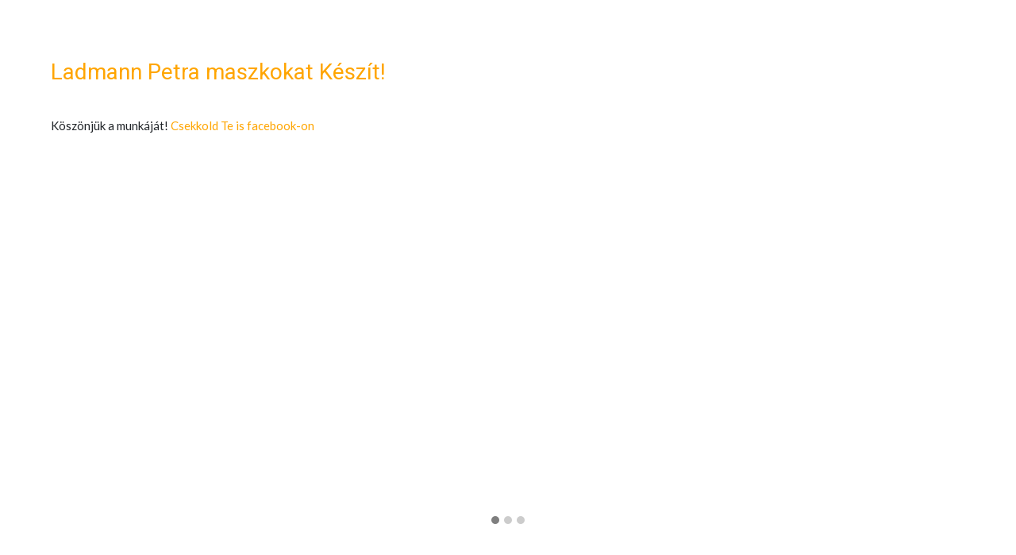

--- FILE ---
content_type: text/css; charset: UTF-8;charset=UTF-8
request_url: https://kaldorkoli.hu/wp-admin/admin-ajax.php?action=easy-facebook-likebox-customizer-style&ver=6.6.5
body_size: 1863
content:

.efbl_feed_wraper.efbl_skin_1741 .efbl-grid-skin .efbl-row.e-outer {
	grid-template-columns: repeat(auto-fill, minmax(33.33%, 1fr));
}

		
.efbl_feed_wraper.efbl_skin_1741 .efbl_feeds_holder.efbl_feeds_carousel .owl-nav {
	display: flex;
}

.efbl_feed_wraper.efbl_skin_1741 .efbl_feeds_holder.efbl_feeds_carousel .owl-dots {
	display: block;
}

		
		
		.efbl_feed_wraper.efbl_skin_1741 .efbl_load_more_holder a.efbl_load_more_btn span {
				background-color: #333;
					color: #fff;
	}
		
		.efbl_feed_wraper.efbl_skin_1741 .efbl_load_more_holder a.efbl_load_more_btn:hover span {
				background-color: #5c5c5c;
					color: #fff;
	}
		
		.efbl_feed_wraper.efbl_skin_1741 .efbl_header {
				background: transparent;
					color: #000;
					box-shadow: none;
					border-color: #ccc;
					border-style: none;
								border-bottom-width: 1px;
											padding-top: 10px;
					padding-bottom: 10px;
					padding-left: 10px;
					padding-right: 10px;
	}
		
.efbl_feed_wraper.efbl_skin_1741 .efbl_header .efbl_header_inner_wrap .efbl_header_content .efbl_header_meta .efbl_header_title {
			font-size: 16px;
	}

.efbl_feed_wraper.efbl_skin_1741 .efbl_header .efbl_header_inner_wrap .efbl_header_img img {
	border-radius: 50%;
}

.efbl_feed_wraper.efbl_skin_1741 .efbl_header .efbl_header_inner_wrap .efbl_header_content .efbl_header_meta .efbl_cat,
.efbl_feed_wraper.efbl_skin_1741 .efbl_header .efbl_header_inner_wrap .efbl_header_content .efbl_header_meta .efbl_followers {
			font-size: 16px;
	}

.efbl_feed_wraper.efbl_skin_1741 .efbl_header .efbl_header_inner_wrap .efbl_header_content .efbl_bio {
			font-size: 14px;
	}

		.efbl_feed_wraper.efbl_skin_1741 .efbl-story-wrapper,
.efbl_feed_wraper.efbl_skin_1741 .efbl-story-wrapper .efbl-thumbnail-wrapper .efbl-thumbnail-col,
.efbl_feed_wraper.efbl_skin_1741 .efbl-story-wrapper .efbl-post-footer {
			}

			.efbl_feed_wraper.efbl_skin_1741 .efbl-story-wrapper {
	box-shadow: none;
}
	
.efbl_feed_wraper.efbl_skin_1741 .efbl-story-wrapper .efbl-thumbnail-wrapper .efbl-thumbnail-col a img {
			}

.efbl_feed_wraper.efbl_skin_1741 .efbl-story-wrapper,
.efbl_feed_wraper.efbl_skin_1741 .efbl_feeds_carousel .efbl-story-wrapper .efbl-grid-wrapper {
				background-color: #fff;
																}

.efbl_feed_wraper.efbl_skin_1741 .efbl-story-wrapper,
.efbl_feed_wraper.efbl_skin_1741 .efbl-story-wrapper .efbl-feed-content > .efbl-d-flex .efbl-profile-title span,
.efbl_feed_wraper.efbl_skin_1741 .efbl-story-wrapper .efbl-feed-content .description,
.efbl_feed_wraper.efbl_skin_1741 .efbl-story-wrapper .efbl-feed-content .description a,
.efbl_feed_wraper.efbl_skin_1741 .efbl-story-wrapper .efbl-feed-content .efbl_link_text,
.efbl_feed_wraper.efbl_skin_1741 .efbl-story-wrapper .efbl-feed-content .efbl_link_text .efbl_title_link a {
				color: #000;
	}

.efbl_feed_wraper.efbl_skin_1741 .efbl-story-wrapper .efbl-post-footer .efbl-reacted-item,
.efbl_feed_wraper.efbl_skin_1741 .efbl-story-wrapper .efbl-post-footer .efbl-reacted-item .efbl_all_comments_wrap {
				color: #343a40;
	}

.efbl_feed_wraper.efbl_skin_1741 .efbl-story-wrapper .efbl-overlay {
				color: #fff !important;
				}

.efbl_feed_wraper.efbl_skin_1741 .efbl-story-wrapper .efbl-overlay .-story-wrapper .efbl-overlay .efbl_multimedia,
.efbl_feed_wraper.efbl_skin_1741 .efbl-story-wrapper .efbl-overlay .icon-esf-video-camera {
				color: #fff !important;
	}

.efbl_feed_wraper.efbl_skin_1741 .efbl-story-wrapper .efbl-post-footer .efbl-view-on-fb,
.efbl_feed_wraper.efbl_skin_1741 .efbl-story-wrapper .efbl-post-footer .esf-share-wrapper .esf-share {
						}

.efbl_feed_wraper.efbl_skin_1741 .efbl-story-wrapper .efbl-post-footer .efbl-view-on-fb:hover,
.efbl_feed_wraper.efbl_skin_1741 .efbl-story-wrapper .efbl-post-footer .esf-share-wrapper .esf-share:hover {
						}

		
		.efbl_feed_popup_container .efbl-post-detail.efbl-popup-skin-1741 .efbl-d-columns-wrapper {
		}
		
.efbl_feed_wraper.efbl_skin_1742 .efbl-grid-skin .efbl-row.e-outer {
	grid-template-columns: repeat(auto-fill, minmax(33.33%, 1fr));
}

		
.efbl_feed_wraper.efbl_skin_1742 .efbl_feeds_holder.efbl_feeds_carousel .owl-nav {
	display: flex;
}

.efbl_feed_wraper.efbl_skin_1742 .efbl_feeds_holder.efbl_feeds_carousel .owl-dots {
	display: block;
}

		
		
		.efbl_feed_wraper.efbl_skin_1742 .efbl_load_more_holder a.efbl_load_more_btn span {
				background-color: #333;
					color: #fff;
	}
		
		.efbl_feed_wraper.efbl_skin_1742 .efbl_load_more_holder a.efbl_load_more_btn:hover span {
				background-color: #5c5c5c;
					color: #fff;
	}
		
		.efbl_feed_wraper.efbl_skin_1742 .efbl_header {
				background: transparent;
					color: #000;
					box-shadow: none;
					border-color: #ccc;
					border-style: none;
								border-bottom-width: 1px;
											padding-top: 10px;
					padding-bottom: 10px;
					padding-left: 10px;
					padding-right: 10px;
	}
		
.efbl_feed_wraper.efbl_skin_1742 .efbl_header .efbl_header_inner_wrap .efbl_header_content .efbl_header_meta .efbl_header_title {
			font-size: 16px;
	}

.efbl_feed_wraper.efbl_skin_1742 .efbl_header .efbl_header_inner_wrap .efbl_header_img img {
	border-radius: 50%;
}

.efbl_feed_wraper.efbl_skin_1742 .efbl_header .efbl_header_inner_wrap .efbl_header_content .efbl_header_meta .efbl_cat,
.efbl_feed_wraper.efbl_skin_1742 .efbl_header .efbl_header_inner_wrap .efbl_header_content .efbl_header_meta .efbl_followers {
			font-size: 16px;
	}

.efbl_feed_wraper.efbl_skin_1742 .efbl_header .efbl_header_inner_wrap .efbl_header_content .efbl_bio {
			font-size: 14px;
	}

		.efbl_feed_wraper.efbl_skin_1742 .efbl-story-wrapper,
.efbl_feed_wraper.efbl_skin_1742 .efbl-story-wrapper .efbl-thumbnail-wrapper .efbl-thumbnail-col,
.efbl_feed_wraper.efbl_skin_1742 .efbl-story-wrapper .efbl-post-footer {
			}

			.efbl_feed_wraper.efbl_skin_1742 .efbl-story-wrapper {
	box-shadow: none;
}
	
.efbl_feed_wraper.efbl_skin_1742 .efbl-story-wrapper .efbl-thumbnail-wrapper .efbl-thumbnail-col a img {
			}

.efbl_feed_wraper.efbl_skin_1742 .efbl-story-wrapper,
.efbl_feed_wraper.efbl_skin_1742 .efbl_feeds_carousel .efbl-story-wrapper .efbl-grid-wrapper {
				background-color: #fff;
																}

.efbl_feed_wraper.efbl_skin_1742 .efbl-story-wrapper,
.efbl_feed_wraper.efbl_skin_1742 .efbl-story-wrapper .efbl-feed-content > .efbl-d-flex .efbl-profile-title span,
.efbl_feed_wraper.efbl_skin_1742 .efbl-story-wrapper .efbl-feed-content .description,
.efbl_feed_wraper.efbl_skin_1742 .efbl-story-wrapper .efbl-feed-content .description a,
.efbl_feed_wraper.efbl_skin_1742 .efbl-story-wrapper .efbl-feed-content .efbl_link_text,
.efbl_feed_wraper.efbl_skin_1742 .efbl-story-wrapper .efbl-feed-content .efbl_link_text .efbl_title_link a {
				color: #000;
	}

.efbl_feed_wraper.efbl_skin_1742 .efbl-story-wrapper .efbl-post-footer .efbl-reacted-item,
.efbl_feed_wraper.efbl_skin_1742 .efbl-story-wrapper .efbl-post-footer .efbl-reacted-item .efbl_all_comments_wrap {
				color: #343a40;
	}

.efbl_feed_wraper.efbl_skin_1742 .efbl-story-wrapper .efbl-overlay {
				color: #fff !important;
				}

.efbl_feed_wraper.efbl_skin_1742 .efbl-story-wrapper .efbl-overlay .-story-wrapper .efbl-overlay .efbl_multimedia,
.efbl_feed_wraper.efbl_skin_1742 .efbl-story-wrapper .efbl-overlay .icon-esf-video-camera {
				color: #fff !important;
	}

.efbl_feed_wraper.efbl_skin_1742 .efbl-story-wrapper .efbl-post-footer .efbl-view-on-fb,
.efbl_feed_wraper.efbl_skin_1742 .efbl-story-wrapper .efbl-post-footer .esf-share-wrapper .esf-share {
						}

.efbl_feed_wraper.efbl_skin_1742 .efbl-story-wrapper .efbl-post-footer .efbl-view-on-fb:hover,
.efbl_feed_wraper.efbl_skin_1742 .efbl-story-wrapper .efbl-post-footer .esf-share-wrapper .esf-share:hover {
						}

		
		.efbl_feed_popup_container .efbl-post-detail.efbl-popup-skin-1742 .efbl-d-columns-wrapper {
		}
		
.efbl_feed_wraper.efbl_skin_1745 .efbl-grid-skin .efbl-row.e-outer {
	grid-template-columns: repeat(auto-fill, minmax(33.33%, 1fr));
}

		
.efbl_feed_wraper.efbl_skin_1745 .efbl_feeds_holder.efbl_feeds_carousel .owl-nav {
	display: flex;
}

.efbl_feed_wraper.efbl_skin_1745 .efbl_feeds_holder.efbl_feeds_carousel .owl-dots {
	display: block;
}

		
		
		.efbl_feed_wraper.efbl_skin_1745 .efbl_load_more_holder a.efbl_load_more_btn span {
				background-color: #333;
					color: #fff;
	}
		
		.efbl_feed_wraper.efbl_skin_1745 .efbl_load_more_holder a.efbl_load_more_btn:hover span {
				background-color: #5c5c5c;
					color: #fff;
	}
		
		.efbl_feed_wraper.efbl_skin_1745 .efbl_header {
				background: transparent;
					color: #000;
					box-shadow: none;
					border-color: #ccc;
					border-style: none;
								border-bottom-width: 1px;
											padding-top: 10px;
					padding-bottom: 10px;
					padding-left: 10px;
					padding-right: 10px;
	}
		
.efbl_feed_wraper.efbl_skin_1745 .efbl_header .efbl_header_inner_wrap .efbl_header_content .efbl_header_meta .efbl_header_title {
			font-size: 16px;
	}

.efbl_feed_wraper.efbl_skin_1745 .efbl_header .efbl_header_inner_wrap .efbl_header_img img {
	border-radius: 50%;
}

.efbl_feed_wraper.efbl_skin_1745 .efbl_header .efbl_header_inner_wrap .efbl_header_content .efbl_header_meta .efbl_cat,
.efbl_feed_wraper.efbl_skin_1745 .efbl_header .efbl_header_inner_wrap .efbl_header_content .efbl_header_meta .efbl_followers {
			font-size: 16px;
	}

.efbl_feed_wraper.efbl_skin_1745 .efbl_header .efbl_header_inner_wrap .efbl_header_content .efbl_bio {
			font-size: 14px;
	}

		.efbl_feed_wraper.efbl_skin_1745 .efbl-story-wrapper,
.efbl_feed_wraper.efbl_skin_1745 .efbl-story-wrapper .efbl-thumbnail-wrapper .efbl-thumbnail-col,
.efbl_feed_wraper.efbl_skin_1745 .efbl-story-wrapper .efbl-post-footer {
			}

			.efbl_feed_wraper.efbl_skin_1745 .efbl-story-wrapper {
	box-shadow: none;
}
	
.efbl_feed_wraper.efbl_skin_1745 .efbl-story-wrapper .efbl-thumbnail-wrapper .efbl-thumbnail-col a img {
			}

.efbl_feed_wraper.efbl_skin_1745 .efbl-story-wrapper,
.efbl_feed_wraper.efbl_skin_1745 .efbl_feeds_carousel .efbl-story-wrapper .efbl-grid-wrapper {
				background-color: #fff;
																}

.efbl_feed_wraper.efbl_skin_1745 .efbl-story-wrapper,
.efbl_feed_wraper.efbl_skin_1745 .efbl-story-wrapper .efbl-feed-content > .efbl-d-flex .efbl-profile-title span,
.efbl_feed_wraper.efbl_skin_1745 .efbl-story-wrapper .efbl-feed-content .description,
.efbl_feed_wraper.efbl_skin_1745 .efbl-story-wrapper .efbl-feed-content .description a,
.efbl_feed_wraper.efbl_skin_1745 .efbl-story-wrapper .efbl-feed-content .efbl_link_text,
.efbl_feed_wraper.efbl_skin_1745 .efbl-story-wrapper .efbl-feed-content .efbl_link_text .efbl_title_link a {
				color: #000;
	}

.efbl_feed_wraper.efbl_skin_1745 .efbl-story-wrapper .efbl-post-footer .efbl-reacted-item,
.efbl_feed_wraper.efbl_skin_1745 .efbl-story-wrapper .efbl-post-footer .efbl-reacted-item .efbl_all_comments_wrap {
				color: #343a40;
	}

.efbl_feed_wraper.efbl_skin_1745 .efbl-story-wrapper .efbl-overlay {
				color: #fff !important;
				}

.efbl_feed_wraper.efbl_skin_1745 .efbl-story-wrapper .efbl-overlay .-story-wrapper .efbl-overlay .efbl_multimedia,
.efbl_feed_wraper.efbl_skin_1745 .efbl-story-wrapper .efbl-overlay .icon-esf-video-camera {
				color: #fff !important;
	}

.efbl_feed_wraper.efbl_skin_1745 .efbl-story-wrapper .efbl-post-footer .efbl-view-on-fb,
.efbl_feed_wraper.efbl_skin_1745 .efbl-story-wrapper .efbl-post-footer .esf-share-wrapper .esf-share {
						}

.efbl_feed_wraper.efbl_skin_1745 .efbl-story-wrapper .efbl-post-footer .efbl-view-on-fb:hover,
.efbl_feed_wraper.efbl_skin_1745 .efbl-story-wrapper .efbl-post-footer .esf-share-wrapper .esf-share:hover {
						}

		
		.efbl_feed_popup_container .efbl-post-detail.efbl-popup-skin-1745 .efbl-d-columns-wrapper {
		}
		
.efbl_feed_wraper.efbl_skin_1754 .efbl-grid-skin .efbl-row.e-outer {
	grid-template-columns: repeat(auto-fill, minmax(33.33%, 1fr));
}

		
.efbl_feed_wraper.efbl_skin_1754 .efbl_feeds_holder.efbl_feeds_carousel .owl-nav {
	display: flex;
}

.efbl_feed_wraper.efbl_skin_1754 .efbl_feeds_holder.efbl_feeds_carousel .owl-dots {
	display: block;
}

		
		
		.efbl_feed_wraper.efbl_skin_1754 .efbl_load_more_holder a.efbl_load_more_btn span {
				background-color: #333;
					color: #fff;
	}
		
		.efbl_feed_wraper.efbl_skin_1754 .efbl_load_more_holder a.efbl_load_more_btn:hover span {
				background-color: #5c5c5c;
					color: #fff;
	}
		
		.efbl_feed_wraper.efbl_skin_1754 .efbl_header {
				background: transparent;
					color: #000;
					box-shadow: none;
					border-color: #ccc;
					border-style: none;
								border-bottom-width: 1px;
											padding-top: 10px;
					padding-bottom: 10px;
					padding-left: 10px;
					padding-right: 10px;
	}
		
.efbl_feed_wraper.efbl_skin_1754 .efbl_header .efbl_header_inner_wrap .efbl_header_content .efbl_header_meta .efbl_header_title {
			font-size: 16px;
	}

.efbl_feed_wraper.efbl_skin_1754 .efbl_header .efbl_header_inner_wrap .efbl_header_img img {
	border-radius: 50%;
}

.efbl_feed_wraper.efbl_skin_1754 .efbl_header .efbl_header_inner_wrap .efbl_header_content .efbl_header_meta .efbl_cat,
.efbl_feed_wraper.efbl_skin_1754 .efbl_header .efbl_header_inner_wrap .efbl_header_content .efbl_header_meta .efbl_followers {
			font-size: 16px;
	}

.efbl_feed_wraper.efbl_skin_1754 .efbl_header .efbl_header_inner_wrap .efbl_header_content .efbl_bio {
			font-size: 14px;
	}

		.efbl_feed_wraper.efbl_skin_1754 .efbl-story-wrapper,
.efbl_feed_wraper.efbl_skin_1754 .efbl-story-wrapper .efbl-thumbnail-wrapper .efbl-thumbnail-col,
.efbl_feed_wraper.efbl_skin_1754 .efbl-story-wrapper .efbl-post-footer {
			}

			.efbl_feed_wraper.efbl_skin_1754 .efbl-story-wrapper {
	box-shadow: none;
}
	
.efbl_feed_wraper.efbl_skin_1754 .efbl-story-wrapper .efbl-thumbnail-wrapper .efbl-thumbnail-col a img {
			}

.efbl_feed_wraper.efbl_skin_1754 .efbl-story-wrapper,
.efbl_feed_wraper.efbl_skin_1754 .efbl_feeds_carousel .efbl-story-wrapper .efbl-grid-wrapper {
				background-color: #fff;
																}

.efbl_feed_wraper.efbl_skin_1754 .efbl-story-wrapper,
.efbl_feed_wraper.efbl_skin_1754 .efbl-story-wrapper .efbl-feed-content > .efbl-d-flex .efbl-profile-title span,
.efbl_feed_wraper.efbl_skin_1754 .efbl-story-wrapper .efbl-feed-content .description,
.efbl_feed_wraper.efbl_skin_1754 .efbl-story-wrapper .efbl-feed-content .description a,
.efbl_feed_wraper.efbl_skin_1754 .efbl-story-wrapper .efbl-feed-content .efbl_link_text,
.efbl_feed_wraper.efbl_skin_1754 .efbl-story-wrapper .efbl-feed-content .efbl_link_text .efbl_title_link a {
				color: #000;
	}

.efbl_feed_wraper.efbl_skin_1754 .efbl-story-wrapper .efbl-post-footer .efbl-reacted-item,
.efbl_feed_wraper.efbl_skin_1754 .efbl-story-wrapper .efbl-post-footer .efbl-reacted-item .efbl_all_comments_wrap {
				color: #343a40;
	}

.efbl_feed_wraper.efbl_skin_1754 .efbl-story-wrapper .efbl-overlay {
				color: #fff !important;
				}

.efbl_feed_wraper.efbl_skin_1754 .efbl-story-wrapper .efbl-overlay .-story-wrapper .efbl-overlay .efbl_multimedia,
.efbl_feed_wraper.efbl_skin_1754 .efbl-story-wrapper .efbl-overlay .icon-esf-video-camera {
				color: #fff !important;
	}

.efbl_feed_wraper.efbl_skin_1754 .efbl-story-wrapper .efbl-post-footer .efbl-view-on-fb,
.efbl_feed_wraper.efbl_skin_1754 .efbl-story-wrapper .efbl-post-footer .esf-share-wrapper .esf-share {
						}

.efbl_feed_wraper.efbl_skin_1754 .efbl-story-wrapper .efbl-post-footer .efbl-view-on-fb:hover,
.efbl_feed_wraper.efbl_skin_1754 .efbl-story-wrapper .efbl-post-footer .esf-share-wrapper .esf-share:hover {
						}

		
		.efbl_feed_popup_container .efbl-post-detail.efbl-popup-skin-1754 .efbl-d-columns-wrapper {
		}
		
.efbl_feed_wraper.efbl_skin_1753 .efbl-grid-skin .efbl-row.e-outer {
	grid-template-columns: repeat(auto-fill, minmax(33.33%, 1fr));
}

		
.efbl_feed_wraper.efbl_skin_1753 .efbl_feeds_holder.efbl_feeds_carousel .owl-nav {
	display: flex;
}

.efbl_feed_wraper.efbl_skin_1753 .efbl_feeds_holder.efbl_feeds_carousel .owl-dots {
	display: block;
}

		
		
		.efbl_feed_wraper.efbl_skin_1753 .efbl_load_more_holder a.efbl_load_more_btn span {
				background-color: #333;
					color: #fff;
	}
		
		.efbl_feed_wraper.efbl_skin_1753 .efbl_load_more_holder a.efbl_load_more_btn:hover span {
				background-color: #5c5c5c;
					color: #fff;
	}
		
		.efbl_feed_wraper.efbl_skin_1753 .efbl_header {
				background: transparent;
					color: #000;
					box-shadow: none;
					border-color: #ccc;
					border-style: none;
								border-bottom-width: 1px;
											padding-top: 10px;
					padding-bottom: 10px;
					padding-left: 10px;
					padding-right: 10px;
	}
		
.efbl_feed_wraper.efbl_skin_1753 .efbl_header .efbl_header_inner_wrap .efbl_header_content .efbl_header_meta .efbl_header_title {
			font-size: 16px;
	}

.efbl_feed_wraper.efbl_skin_1753 .efbl_header .efbl_header_inner_wrap .efbl_header_img img {
	border-radius: 50%;
}

.efbl_feed_wraper.efbl_skin_1753 .efbl_header .efbl_header_inner_wrap .efbl_header_content .efbl_header_meta .efbl_cat,
.efbl_feed_wraper.efbl_skin_1753 .efbl_header .efbl_header_inner_wrap .efbl_header_content .efbl_header_meta .efbl_followers {
			font-size: 16px;
	}

.efbl_feed_wraper.efbl_skin_1753 .efbl_header .efbl_header_inner_wrap .efbl_header_content .efbl_bio {
			font-size: 14px;
	}

		.efbl_feed_wraper.efbl_skin_1753 .efbl-story-wrapper,
.efbl_feed_wraper.efbl_skin_1753 .efbl-story-wrapper .efbl-thumbnail-wrapper .efbl-thumbnail-col,
.efbl_feed_wraper.efbl_skin_1753 .efbl-story-wrapper .efbl-post-footer {
			}

			.efbl_feed_wraper.efbl_skin_1753 .efbl-story-wrapper {
	box-shadow: none;
}
	
.efbl_feed_wraper.efbl_skin_1753 .efbl-story-wrapper .efbl-thumbnail-wrapper .efbl-thumbnail-col a img {
			}

.efbl_feed_wraper.efbl_skin_1753 .efbl-story-wrapper,
.efbl_feed_wraper.efbl_skin_1753 .efbl_feeds_carousel .efbl-story-wrapper .efbl-grid-wrapper {
				background-color: #fff;
																}

.efbl_feed_wraper.efbl_skin_1753 .efbl-story-wrapper,
.efbl_feed_wraper.efbl_skin_1753 .efbl-story-wrapper .efbl-feed-content > .efbl-d-flex .efbl-profile-title span,
.efbl_feed_wraper.efbl_skin_1753 .efbl-story-wrapper .efbl-feed-content .description,
.efbl_feed_wraper.efbl_skin_1753 .efbl-story-wrapper .efbl-feed-content .description a,
.efbl_feed_wraper.efbl_skin_1753 .efbl-story-wrapper .efbl-feed-content .efbl_link_text,
.efbl_feed_wraper.efbl_skin_1753 .efbl-story-wrapper .efbl-feed-content .efbl_link_text .efbl_title_link a {
				color: #000;
	}

.efbl_feed_wraper.efbl_skin_1753 .efbl-story-wrapper .efbl-post-footer .efbl-reacted-item,
.efbl_feed_wraper.efbl_skin_1753 .efbl-story-wrapper .efbl-post-footer .efbl-reacted-item .efbl_all_comments_wrap {
				color: #343a40;
	}

.efbl_feed_wraper.efbl_skin_1753 .efbl-story-wrapper .efbl-overlay {
				color: #fff !important;
				}

.efbl_feed_wraper.efbl_skin_1753 .efbl-story-wrapper .efbl-overlay .-story-wrapper .efbl-overlay .efbl_multimedia,
.efbl_feed_wraper.efbl_skin_1753 .efbl-story-wrapper .efbl-overlay .icon-esf-video-camera {
				color: #fff !important;
	}

.efbl_feed_wraper.efbl_skin_1753 .efbl-story-wrapper .efbl-post-footer .efbl-view-on-fb,
.efbl_feed_wraper.efbl_skin_1753 .efbl-story-wrapper .efbl-post-footer .esf-share-wrapper .esf-share {
						}

.efbl_feed_wraper.efbl_skin_1753 .efbl-story-wrapper .efbl-post-footer .efbl-view-on-fb:hover,
.efbl_feed_wraper.efbl_skin_1753 .efbl-story-wrapper .efbl-post-footer .esf-share-wrapper .esf-share:hover {
						}

		
		.efbl_feed_popup_container .efbl-post-detail.efbl-popup-skin-1753 .efbl-d-columns-wrapper {
		}
		
.efbl_feed_wraper.efbl_skin_1752 .efbl-grid-skin .efbl-row.e-outer {
	grid-template-columns: repeat(auto-fill, minmax(33.33%, 1fr));
}

		
.efbl_feed_wraper.efbl_skin_1752 .efbl_feeds_holder.efbl_feeds_carousel .owl-nav {
	display: flex;
}

.efbl_feed_wraper.efbl_skin_1752 .efbl_feeds_holder.efbl_feeds_carousel .owl-dots {
	display: block;
}

		
		
		.efbl_feed_wraper.efbl_skin_1752 .efbl_load_more_holder a.efbl_load_more_btn span {
				background-color: #333;
					color: #fff;
	}
		
		.efbl_feed_wraper.efbl_skin_1752 .efbl_load_more_holder a.efbl_load_more_btn:hover span {
				background-color: #5c5c5c;
					color: #fff;
	}
		
		.efbl_feed_wraper.efbl_skin_1752 .efbl_header {
				background: transparent;
					color: #000;
					box-shadow: none;
					border-color: #ccc;
					border-style: none;
								border-bottom-width: 1px;
											padding-top: 10px;
					padding-bottom: 10px;
					padding-left: 10px;
					padding-right: 10px;
	}
		
.efbl_feed_wraper.efbl_skin_1752 .efbl_header .efbl_header_inner_wrap .efbl_header_content .efbl_header_meta .efbl_header_title {
			font-size: 16px;
	}

.efbl_feed_wraper.efbl_skin_1752 .efbl_header .efbl_header_inner_wrap .efbl_header_img img {
	border-radius: 50%;
}

.efbl_feed_wraper.efbl_skin_1752 .efbl_header .efbl_header_inner_wrap .efbl_header_content .efbl_header_meta .efbl_cat,
.efbl_feed_wraper.efbl_skin_1752 .efbl_header .efbl_header_inner_wrap .efbl_header_content .efbl_header_meta .efbl_followers {
			font-size: 16px;
	}

.efbl_feed_wraper.efbl_skin_1752 .efbl_header .efbl_header_inner_wrap .efbl_header_content .efbl_bio {
			font-size: 14px;
	}

		.efbl_feed_wraper.efbl_skin_1752 .efbl-story-wrapper,
.efbl_feed_wraper.efbl_skin_1752 .efbl-story-wrapper .efbl-thumbnail-wrapper .efbl-thumbnail-col,
.efbl_feed_wraper.efbl_skin_1752 .efbl-story-wrapper .efbl-post-footer {
			}

			.efbl_feed_wraper.efbl_skin_1752 .efbl-story-wrapper {
	box-shadow: none;
}
	
.efbl_feed_wraper.efbl_skin_1752 .efbl-story-wrapper .efbl-thumbnail-wrapper .efbl-thumbnail-col a img {
			}

.efbl_feed_wraper.efbl_skin_1752 .efbl-story-wrapper,
.efbl_feed_wraper.efbl_skin_1752 .efbl_feeds_carousel .efbl-story-wrapper .efbl-grid-wrapper {
				background-color: #fff;
																}

.efbl_feed_wraper.efbl_skin_1752 .efbl-story-wrapper,
.efbl_feed_wraper.efbl_skin_1752 .efbl-story-wrapper .efbl-feed-content > .efbl-d-flex .efbl-profile-title span,
.efbl_feed_wraper.efbl_skin_1752 .efbl-story-wrapper .efbl-feed-content .description,
.efbl_feed_wraper.efbl_skin_1752 .efbl-story-wrapper .efbl-feed-content .description a,
.efbl_feed_wraper.efbl_skin_1752 .efbl-story-wrapper .efbl-feed-content .efbl_link_text,
.efbl_feed_wraper.efbl_skin_1752 .efbl-story-wrapper .efbl-feed-content .efbl_link_text .efbl_title_link a {
				color: #000;
	}

.efbl_feed_wraper.efbl_skin_1752 .efbl-story-wrapper .efbl-post-footer .efbl-reacted-item,
.efbl_feed_wraper.efbl_skin_1752 .efbl-story-wrapper .efbl-post-footer .efbl-reacted-item .efbl_all_comments_wrap {
				color: #343a40;
	}

.efbl_feed_wraper.efbl_skin_1752 .efbl-story-wrapper .efbl-overlay {
				color: #fff !important;
				}

.efbl_feed_wraper.efbl_skin_1752 .efbl-story-wrapper .efbl-overlay .-story-wrapper .efbl-overlay .efbl_multimedia,
.efbl_feed_wraper.efbl_skin_1752 .efbl-story-wrapper .efbl-overlay .icon-esf-video-camera {
				color: #fff !important;
	}

.efbl_feed_wraper.efbl_skin_1752 .efbl-story-wrapper .efbl-post-footer .efbl-view-on-fb,
.efbl_feed_wraper.efbl_skin_1752 .efbl-story-wrapper .efbl-post-footer .esf-share-wrapper .esf-share {
						}

.efbl_feed_wraper.efbl_skin_1752 .efbl-story-wrapper .efbl-post-footer .efbl-view-on-fb:hover,
.efbl_feed_wraper.efbl_skin_1752 .efbl-story-wrapper .efbl-post-footer .esf-share-wrapper .esf-share:hover {
						}

		
		.efbl_feed_popup_container .efbl-post-detail.efbl-popup-skin-1752 .efbl-d-columns-wrapper {
		}
		
.efbl_feed_wraper.efbl_skin_1751 .efbl-grid-skin .efbl-row.e-outer {
	grid-template-columns: repeat(auto-fill, minmax(33.33%, 1fr));
}

		
.efbl_feed_wraper.efbl_skin_1751 .efbl_feeds_holder.efbl_feeds_carousel .owl-nav {
	display: flex;
}

.efbl_feed_wraper.efbl_skin_1751 .efbl_feeds_holder.efbl_feeds_carousel .owl-dots {
	display: block;
}

		
		
		.efbl_feed_wraper.efbl_skin_1751 .efbl_load_more_holder a.efbl_load_more_btn span {
				background-color: #333;
					color: #fff;
	}
		
		.efbl_feed_wraper.efbl_skin_1751 .efbl_load_more_holder a.efbl_load_more_btn:hover span {
				background-color: #5c5c5c;
					color: #fff;
	}
		
		.efbl_feed_wraper.efbl_skin_1751 .efbl_header {
				background: transparent;
					color: #000;
					box-shadow: none;
					border-color: #ccc;
					border-style: none;
								border-bottom-width: 1px;
											padding-top: 10px;
					padding-bottom: 10px;
					padding-left: 10px;
					padding-right: 10px;
	}
		
.efbl_feed_wraper.efbl_skin_1751 .efbl_header .efbl_header_inner_wrap .efbl_header_content .efbl_header_meta .efbl_header_title {
			font-size: 16px;
	}

.efbl_feed_wraper.efbl_skin_1751 .efbl_header .efbl_header_inner_wrap .efbl_header_img img {
	border-radius: 50%;
}

.efbl_feed_wraper.efbl_skin_1751 .efbl_header .efbl_header_inner_wrap .efbl_header_content .efbl_header_meta .efbl_cat,
.efbl_feed_wraper.efbl_skin_1751 .efbl_header .efbl_header_inner_wrap .efbl_header_content .efbl_header_meta .efbl_followers {
			font-size: 16px;
	}

.efbl_feed_wraper.efbl_skin_1751 .efbl_header .efbl_header_inner_wrap .efbl_header_content .efbl_bio {
			font-size: 14px;
	}

		.efbl_feed_wraper.efbl_skin_1751 .efbl-story-wrapper,
.efbl_feed_wraper.efbl_skin_1751 .efbl-story-wrapper .efbl-thumbnail-wrapper .efbl-thumbnail-col,
.efbl_feed_wraper.efbl_skin_1751 .efbl-story-wrapper .efbl-post-footer {
			}

			.efbl_feed_wraper.efbl_skin_1751 .efbl-story-wrapper {
	box-shadow: none;
}
	
.efbl_feed_wraper.efbl_skin_1751 .efbl-story-wrapper .efbl-thumbnail-wrapper .efbl-thumbnail-col a img {
			}

.efbl_feed_wraper.efbl_skin_1751 .efbl-story-wrapper,
.efbl_feed_wraper.efbl_skin_1751 .efbl_feeds_carousel .efbl-story-wrapper .efbl-grid-wrapper {
				background-color: #fff;
																}

.efbl_feed_wraper.efbl_skin_1751 .efbl-story-wrapper,
.efbl_feed_wraper.efbl_skin_1751 .efbl-story-wrapper .efbl-feed-content > .efbl-d-flex .efbl-profile-title span,
.efbl_feed_wraper.efbl_skin_1751 .efbl-story-wrapper .efbl-feed-content .description,
.efbl_feed_wraper.efbl_skin_1751 .efbl-story-wrapper .efbl-feed-content .description a,
.efbl_feed_wraper.efbl_skin_1751 .efbl-story-wrapper .efbl-feed-content .efbl_link_text,
.efbl_feed_wraper.efbl_skin_1751 .efbl-story-wrapper .efbl-feed-content .efbl_link_text .efbl_title_link a {
				color: #000;
	}

.efbl_feed_wraper.efbl_skin_1751 .efbl-story-wrapper .efbl-post-footer .efbl-reacted-item,
.efbl_feed_wraper.efbl_skin_1751 .efbl-story-wrapper .efbl-post-footer .efbl-reacted-item .efbl_all_comments_wrap {
				color: #343a40;
	}

.efbl_feed_wraper.efbl_skin_1751 .efbl-story-wrapper .efbl-overlay {
				color: #fff !important;
				}

.efbl_feed_wraper.efbl_skin_1751 .efbl-story-wrapper .efbl-overlay .-story-wrapper .efbl-overlay .efbl_multimedia,
.efbl_feed_wraper.efbl_skin_1751 .efbl-story-wrapper .efbl-overlay .icon-esf-video-camera {
				color: #fff !important;
	}

.efbl_feed_wraper.efbl_skin_1751 .efbl-story-wrapper .efbl-post-footer .efbl-view-on-fb,
.efbl_feed_wraper.efbl_skin_1751 .efbl-story-wrapper .efbl-post-footer .esf-share-wrapper .esf-share {
						}

.efbl_feed_wraper.efbl_skin_1751 .efbl-story-wrapper .efbl-post-footer .efbl-view-on-fb:hover,
.efbl_feed_wraper.efbl_skin_1751 .efbl-story-wrapper .efbl-post-footer .esf-share-wrapper .esf-share:hover {
						}

		
		.efbl_feed_popup_container .efbl-post-detail.efbl-popup-skin-1751 .efbl-d-columns-wrapper {
		}
		
.efbl_feed_wraper.efbl_skin_1750 .efbl-grid-skin .efbl-row.e-outer {
	grid-template-columns: repeat(auto-fill, minmax(33.33%, 1fr));
}

		
.efbl_feed_wraper.efbl_skin_1750 .efbl_feeds_holder.efbl_feeds_carousel .owl-nav {
	display: flex;
}

.efbl_feed_wraper.efbl_skin_1750 .efbl_feeds_holder.efbl_feeds_carousel .owl-dots {
	display: block;
}

		
		
		.efbl_feed_wraper.efbl_skin_1750 .efbl_load_more_holder a.efbl_load_more_btn span {
				background-color: #333;
					color: #fff;
	}
		
		.efbl_feed_wraper.efbl_skin_1750 .efbl_load_more_holder a.efbl_load_more_btn:hover span {
				background-color: #5c5c5c;
					color: #fff;
	}
		
		.efbl_feed_wraper.efbl_skin_1750 .efbl_header {
				background: transparent;
					color: #000;
					box-shadow: none;
					border-color: #ccc;
					border-style: none;
								border-bottom-width: 1px;
											padding-top: 10px;
					padding-bottom: 10px;
					padding-left: 10px;
					padding-right: 10px;
	}
		
.efbl_feed_wraper.efbl_skin_1750 .efbl_header .efbl_header_inner_wrap .efbl_header_content .efbl_header_meta .efbl_header_title {
			font-size: 16px;
	}

.efbl_feed_wraper.efbl_skin_1750 .efbl_header .efbl_header_inner_wrap .efbl_header_img img {
	border-radius: 50%;
}

.efbl_feed_wraper.efbl_skin_1750 .efbl_header .efbl_header_inner_wrap .efbl_header_content .efbl_header_meta .efbl_cat,
.efbl_feed_wraper.efbl_skin_1750 .efbl_header .efbl_header_inner_wrap .efbl_header_content .efbl_header_meta .efbl_followers {
			font-size: 16px;
	}

.efbl_feed_wraper.efbl_skin_1750 .efbl_header .efbl_header_inner_wrap .efbl_header_content .efbl_bio {
			font-size: 14px;
	}

		.efbl_feed_wraper.efbl_skin_1750 .efbl-story-wrapper,
.efbl_feed_wraper.efbl_skin_1750 .efbl-story-wrapper .efbl-thumbnail-wrapper .efbl-thumbnail-col,
.efbl_feed_wraper.efbl_skin_1750 .efbl-story-wrapper .efbl-post-footer {
			}

			.efbl_feed_wraper.efbl_skin_1750 .efbl-story-wrapper {
	box-shadow: none;
}
	
.efbl_feed_wraper.efbl_skin_1750 .efbl-story-wrapper .efbl-thumbnail-wrapper .efbl-thumbnail-col a img {
			}

.efbl_feed_wraper.efbl_skin_1750 .efbl-story-wrapper,
.efbl_feed_wraper.efbl_skin_1750 .efbl_feeds_carousel .efbl-story-wrapper .efbl-grid-wrapper {
				background-color: #fff;
																}

.efbl_feed_wraper.efbl_skin_1750 .efbl-story-wrapper,
.efbl_feed_wraper.efbl_skin_1750 .efbl-story-wrapper .efbl-feed-content > .efbl-d-flex .efbl-profile-title span,
.efbl_feed_wraper.efbl_skin_1750 .efbl-story-wrapper .efbl-feed-content .description,
.efbl_feed_wraper.efbl_skin_1750 .efbl-story-wrapper .efbl-feed-content .description a,
.efbl_feed_wraper.efbl_skin_1750 .efbl-story-wrapper .efbl-feed-content .efbl_link_text,
.efbl_feed_wraper.efbl_skin_1750 .efbl-story-wrapper .efbl-feed-content .efbl_link_text .efbl_title_link a {
				color: #000;
	}

.efbl_feed_wraper.efbl_skin_1750 .efbl-story-wrapper .efbl-post-footer .efbl-reacted-item,
.efbl_feed_wraper.efbl_skin_1750 .efbl-story-wrapper .efbl-post-footer .efbl-reacted-item .efbl_all_comments_wrap {
				color: #343a40;
	}

.efbl_feed_wraper.efbl_skin_1750 .efbl-story-wrapper .efbl-overlay {
				color: #fff !important;
				}

.efbl_feed_wraper.efbl_skin_1750 .efbl-story-wrapper .efbl-overlay .-story-wrapper .efbl-overlay .efbl_multimedia,
.efbl_feed_wraper.efbl_skin_1750 .efbl-story-wrapper .efbl-overlay .icon-esf-video-camera {
				color: #fff !important;
	}

.efbl_feed_wraper.efbl_skin_1750 .efbl-story-wrapper .efbl-post-footer .efbl-view-on-fb,
.efbl_feed_wraper.efbl_skin_1750 .efbl-story-wrapper .efbl-post-footer .esf-share-wrapper .esf-share {
						}

.efbl_feed_wraper.efbl_skin_1750 .efbl-story-wrapper .efbl-post-footer .efbl-view-on-fb:hover,
.efbl_feed_wraper.efbl_skin_1750 .efbl-story-wrapper .efbl-post-footer .esf-share-wrapper .esf-share:hover {
						}

		
		.efbl_feed_popup_container .efbl-post-detail.efbl-popup-skin-1750 .efbl-d-columns-wrapper {
		}
		
.efbl_feed_wraper.efbl_skin_1749 .efbl-grid-skin .efbl-row.e-outer {
	grid-template-columns: repeat(auto-fill, minmax(33.33%, 1fr));
}

		
.efbl_feed_wraper.efbl_skin_1749 .efbl_feeds_holder.efbl_feeds_carousel .owl-nav {
	display: flex;
}

.efbl_feed_wraper.efbl_skin_1749 .efbl_feeds_holder.efbl_feeds_carousel .owl-dots {
	display: block;
}

		
		
		.efbl_feed_wraper.efbl_skin_1749 .efbl_load_more_holder a.efbl_load_more_btn span {
				background-color: #333;
					color: #fff;
	}
		
		.efbl_feed_wraper.efbl_skin_1749 .efbl_load_more_holder a.efbl_load_more_btn:hover span {
				background-color: #5c5c5c;
					color: #fff;
	}
		
		.efbl_feed_wraper.efbl_skin_1749 .efbl_header {
				background: transparent;
					color: #000;
					box-shadow: none;
					border-color: #ccc;
					border-style: none;
								border-bottom-width: 1px;
											padding-top: 10px;
					padding-bottom: 10px;
					padding-left: 10px;
					padding-right: 10px;
	}
		
.efbl_feed_wraper.efbl_skin_1749 .efbl_header .efbl_header_inner_wrap .efbl_header_content .efbl_header_meta .efbl_header_title {
			font-size: 16px;
	}

.efbl_feed_wraper.efbl_skin_1749 .efbl_header .efbl_header_inner_wrap .efbl_header_img img {
	border-radius: 50%;
}

.efbl_feed_wraper.efbl_skin_1749 .efbl_header .efbl_header_inner_wrap .efbl_header_content .efbl_header_meta .efbl_cat,
.efbl_feed_wraper.efbl_skin_1749 .efbl_header .efbl_header_inner_wrap .efbl_header_content .efbl_header_meta .efbl_followers {
			font-size: 16px;
	}

.efbl_feed_wraper.efbl_skin_1749 .efbl_header .efbl_header_inner_wrap .efbl_header_content .efbl_bio {
			font-size: 14px;
	}

		.efbl_feed_wraper.efbl_skin_1749 .efbl-story-wrapper,
.efbl_feed_wraper.efbl_skin_1749 .efbl-story-wrapper .efbl-thumbnail-wrapper .efbl-thumbnail-col,
.efbl_feed_wraper.efbl_skin_1749 .efbl-story-wrapper .efbl-post-footer {
			}

			.efbl_feed_wraper.efbl_skin_1749 .efbl-story-wrapper {
	box-shadow: none;
}
	
.efbl_feed_wraper.efbl_skin_1749 .efbl-story-wrapper .efbl-thumbnail-wrapper .efbl-thumbnail-col a img {
			}

.efbl_feed_wraper.efbl_skin_1749 .efbl-story-wrapper,
.efbl_feed_wraper.efbl_skin_1749 .efbl_feeds_carousel .efbl-story-wrapper .efbl-grid-wrapper {
				background-color: #fff;
																}

.efbl_feed_wraper.efbl_skin_1749 .efbl-story-wrapper,
.efbl_feed_wraper.efbl_skin_1749 .efbl-story-wrapper .efbl-feed-content > .efbl-d-flex .efbl-profile-title span,
.efbl_feed_wraper.efbl_skin_1749 .efbl-story-wrapper .efbl-feed-content .description,
.efbl_feed_wraper.efbl_skin_1749 .efbl-story-wrapper .efbl-feed-content .description a,
.efbl_feed_wraper.efbl_skin_1749 .efbl-story-wrapper .efbl-feed-content .efbl_link_text,
.efbl_feed_wraper.efbl_skin_1749 .efbl-story-wrapper .efbl-feed-content .efbl_link_text .efbl_title_link a {
				color: #000;
	}

.efbl_feed_wraper.efbl_skin_1749 .efbl-story-wrapper .efbl-post-footer .efbl-reacted-item,
.efbl_feed_wraper.efbl_skin_1749 .efbl-story-wrapper .efbl-post-footer .efbl-reacted-item .efbl_all_comments_wrap {
				color: #343a40;
	}

.efbl_feed_wraper.efbl_skin_1749 .efbl-story-wrapper .efbl-overlay {
				color: #fff !important;
				}

.efbl_feed_wraper.efbl_skin_1749 .efbl-story-wrapper .efbl-overlay .-story-wrapper .efbl-overlay .efbl_multimedia,
.efbl_feed_wraper.efbl_skin_1749 .efbl-story-wrapper .efbl-overlay .icon-esf-video-camera {
				color: #fff !important;
	}

.efbl_feed_wraper.efbl_skin_1749 .efbl-story-wrapper .efbl-post-footer .efbl-view-on-fb,
.efbl_feed_wraper.efbl_skin_1749 .efbl-story-wrapper .efbl-post-footer .esf-share-wrapper .esf-share {
						}

.efbl_feed_wraper.efbl_skin_1749 .efbl-story-wrapper .efbl-post-footer .efbl-view-on-fb:hover,
.efbl_feed_wraper.efbl_skin_1749 .efbl-story-wrapper .efbl-post-footer .esf-share-wrapper .esf-share:hover {
						}

		
		.efbl_feed_popup_container .efbl-post-detail.efbl-popup-skin-1749 .efbl-d-columns-wrapper {
		}
		
.efbl_feed_wraper.efbl_skin_1760 .efbl-grid-skin .efbl-row.e-outer {
	grid-template-columns: repeat(auto-fill, minmax(33.33%, 1fr));
}

		
.efbl_feed_wraper.efbl_skin_1760 .efbl_feeds_holder.efbl_feeds_carousel .owl-nav {
	display: flex;
}

.efbl_feed_wraper.efbl_skin_1760 .efbl_feeds_holder.efbl_feeds_carousel .owl-dots {
	display: block;
}

		
		
		.efbl_feed_wraper.efbl_skin_1760 .efbl_load_more_holder a.efbl_load_more_btn span {
				background-color: #333;
					color: #fff;
	}
		
		.efbl_feed_wraper.efbl_skin_1760 .efbl_load_more_holder a.efbl_load_more_btn:hover span {
				background-color: #5c5c5c;
					color: #fff;
	}
		
		.efbl_feed_wraper.efbl_skin_1760 .efbl_header {
				background: transparent;
					color: #000;
					box-shadow: none;
					border-color: #ccc;
					border-style: none;
								border-bottom-width: 1px;
											padding-top: 10px;
					padding-bottom: 10px;
					padding-left: 10px;
					padding-right: 10px;
	}
		
.efbl_feed_wraper.efbl_skin_1760 .efbl_header .efbl_header_inner_wrap .efbl_header_content .efbl_header_meta .efbl_header_title {
			font-size: 16px;
	}

.efbl_feed_wraper.efbl_skin_1760 .efbl_header .efbl_header_inner_wrap .efbl_header_img img {
	border-radius: 50%;
}

.efbl_feed_wraper.efbl_skin_1760 .efbl_header .efbl_header_inner_wrap .efbl_header_content .efbl_header_meta .efbl_cat,
.efbl_feed_wraper.efbl_skin_1760 .efbl_header .efbl_header_inner_wrap .efbl_header_content .efbl_header_meta .efbl_followers {
			font-size: 16px;
	}

.efbl_feed_wraper.efbl_skin_1760 .efbl_header .efbl_header_inner_wrap .efbl_header_content .efbl_bio {
			font-size: 14px;
	}

		.efbl_feed_wraper.efbl_skin_1760 .efbl-story-wrapper,
.efbl_feed_wraper.efbl_skin_1760 .efbl-story-wrapper .efbl-thumbnail-wrapper .efbl-thumbnail-col,
.efbl_feed_wraper.efbl_skin_1760 .efbl-story-wrapper .efbl-post-footer {
			}

			.efbl_feed_wraper.efbl_skin_1760 .efbl-story-wrapper {
	box-shadow: none;
}
	
.efbl_feed_wraper.efbl_skin_1760 .efbl-story-wrapper .efbl-thumbnail-wrapper .efbl-thumbnail-col a img {
			}

.efbl_feed_wraper.efbl_skin_1760 .efbl-story-wrapper,
.efbl_feed_wraper.efbl_skin_1760 .efbl_feeds_carousel .efbl-story-wrapper .efbl-grid-wrapper {
				background-color: #fff;
																}

.efbl_feed_wraper.efbl_skin_1760 .efbl-story-wrapper,
.efbl_feed_wraper.efbl_skin_1760 .efbl-story-wrapper .efbl-feed-content > .efbl-d-flex .efbl-profile-title span,
.efbl_feed_wraper.efbl_skin_1760 .efbl-story-wrapper .efbl-feed-content .description,
.efbl_feed_wraper.efbl_skin_1760 .efbl-story-wrapper .efbl-feed-content .description a,
.efbl_feed_wraper.efbl_skin_1760 .efbl-story-wrapper .efbl-feed-content .efbl_link_text,
.efbl_feed_wraper.efbl_skin_1760 .efbl-story-wrapper .efbl-feed-content .efbl_link_text .efbl_title_link a {
				color: #000;
	}

.efbl_feed_wraper.efbl_skin_1760 .efbl-story-wrapper .efbl-post-footer .efbl-reacted-item,
.efbl_feed_wraper.efbl_skin_1760 .efbl-story-wrapper .efbl-post-footer .efbl-reacted-item .efbl_all_comments_wrap {
				color: #343a40;
	}

.efbl_feed_wraper.efbl_skin_1760 .efbl-story-wrapper .efbl-overlay {
				color: #fff !important;
				}

.efbl_feed_wraper.efbl_skin_1760 .efbl-story-wrapper .efbl-overlay .-story-wrapper .efbl-overlay .efbl_multimedia,
.efbl_feed_wraper.efbl_skin_1760 .efbl-story-wrapper .efbl-overlay .icon-esf-video-camera {
				color: #fff !important;
	}

.efbl_feed_wraper.efbl_skin_1760 .efbl-story-wrapper .efbl-post-footer .efbl-view-on-fb,
.efbl_feed_wraper.efbl_skin_1760 .efbl-story-wrapper .efbl-post-footer .esf-share-wrapper .esf-share {
						}

.efbl_feed_wraper.efbl_skin_1760 .efbl-story-wrapper .efbl-post-footer .efbl-view-on-fb:hover,
.efbl_feed_wraper.efbl_skin_1760 .efbl-story-wrapper .efbl-post-footer .esf-share-wrapper .esf-share:hover {
						}

		
		.efbl_feed_popup_container .efbl-post-detail.efbl-popup-skin-1760 .efbl-d-columns-wrapper {
		}
		

--- FILE ---
content_type: text/css
request_url: https://kaldorkoli.hu/wp-content/themes/vw-hospital-lite/style.css?ver=6.8.3
body_size: 5935
content:
/*
Theme Name: kaldorkoli
Theme URI: https://kaldorkoli.hu
Author: patas
Author URI: https://wpatas.ga
Description: kaldorkoli alap téma
Version: 999.2.3
License: Public License
*/

/* Basic Style */
*{ 
  margin:0;
  padding:0;
  outline:none;
}  
body{ 
  margin:0;
  padding:0;
  -ms-word-wrap:break-word;
  word-wrap:break-word;
  background-color:#f1f1f1;
  font:12px/22px arial;
  color:#5b5b5b;
  font-family:'Roboto';
}
img{ 
  margin:0;
  padding:0;
  border:none;
  max-width:100%;
  height:auto;
}  
section img{
  max-width:100%;
}
h1,h2,h3,h4,h5,h6{ 
  margin:0;
  padding:10px 0;
}  
p{ 
  margin:0 0 15px;
  padding:0;
  font-size:15px;
  line-height:normal;
  font-weight:normal;
}  
a{ 
  text-decoration:none;
  color:#00A885;
}  
a:hover{ 
  text-decoration:none;
  color:#666;
}  
a:focus,a:hover{text-decoration:none !important;
}  
ul{ 
  margin:0 0 0 15px;
  padding:0;
}
:hover{-webkit-transition-duration: 1s;
  -moz-transition-duration: 1s;
  -o-transition-duration: 1s;
  transition-duration: 1s;
}
.clear{ 
  clear:both;
}
select{
  width:100%;
}
input[type='submit']:hover{
  cursor: pointer;
}  
.center{ 
  text-align:center;
  margin-bottom:40px;
}  
.middle-align{ 
  margin:0 auto;
  padding:20px 0 20px;
}  
.wp-caption{ 
  margin:0;
  padding:0;
  font-size:13px;
  max-width:100%;
}
.wp-caption-text{ 
  margin:0;
  padding:0;
}  
.screen-reader-text {
  position: absolute;
  top:-9999em;
  left:-9999em;
}  
.sticky{ 
  margin:0;
  padding:0;
  background-color:rgba(215, 215, 215, 0.5);
}
.gallery-caption{ 
  margin:0;
  padding:0;
}  
.alignleft, img.alignleft {
  display: inline;
  float: left;
  margin-right:20px;
  margin-top:4px;
  margin-bottom:10px;
  padding:0;
  border:1px solid #bbb;
  padding:5px;
}  
.alignright, img.alignright { 
  display: inline;
  float: right;
  border:1px solid #bbb;
  padding:5px;
  margin-bottom:10px;
  margin-left:25px;
}  
.aligncenter, img.aligncenter { 
  clear: both;
  display: block;
  margin-left: auto;
  margin-right: auto;
  margin-top:0;
}  
.comment-list .comment-content ul { 
  list-style:none;
  margin-left:15px;
}  
.comment-list .comment-content ul li{
  margin:5px;
}
.posted-on,
.byline{
  padding:0 1%;
}
#respond{
  clear:both;
}  
.toggleMenu{
  display:none;
}  
.bypostauthor{ 
  margin:0;
  padding:0;
}  
small{
  font-size:14px !important;
}
input[type="text"],input[type="email"],input[type="phno"], textarea{
  border:1px solid #bcbcbc;
  font-size:16px;
  padding:5px 5px;
  height:auto;
}
textarea{
  height:111px;
}
input[type="submit"] {
  border:2px solid #29459f;
  text-align:center;
  text-transform:uppercase;
  font-size:18px;
  padding:7px 30px;
  background:#4c66ba;
  font-weight:bold;
  color:#fff;
  margin:23px auto 0;
  border-radius:3px;
  
}
input[type="submit"]:hover{
  background:#3890cb;
}
/* Sweep To Right */
.hvr-sweep-to-right {
  display: inline-block;
  vertical-align: middle;
  -webkit-transform: translateZ(0);
  transform: translateZ(0);
  box-shadow: 0 0 1px rgba(0, 0, 0, 0);
  -webkit-backface-visibility: hidden;
  backface-visibility: hidden;
  -moz-osx-font-smoothing: grayscale;
  position: relative;
  -webkit-transition-property: color;
  transition-property: color;
  -webkit-transition-duration: 0.3s;
  transition-duration: 0.3s;
}
.hvr-sweep-to-right:before {
  content: "";
  position: absolute;
  z-index: -1;
  top: 0;
  left: 0;
  right: 0;
  bottom: 0;
  background: #fe7228;
  -webkit-transform: scaleX(0);
  transform: scaleX(0);
  -webkit-transform-origin: 0 50%;
  transform-origin: 0 50%;
  -webkit-transition-property: transform;
  transition-property: transform;
  -webkit-transition-duration: 0.3s;
  transition-duration: 0.3s;
  -webkit-transition-timing-function: ease-out;
  transition-timing-function: ease-out;

}
.hvr-sweep-to-right:hover, .hvr-sweep-to-right:focus, .hvr-sweep-to-right:active {
  color: #fff;
}
.hvr-sweep-to-right:hover:before, .hvr-sweep-to-right:focus:before, .hvr-sweep-to-right:active:before {
  -webkit-transform: scaleX(1);
  transform: scaleX(1);
}

/* ---------Buttons--------- */
a.button{
  background:#3890cb;
  color: #fff;
  font-size: 16px;
  margin: 20px 0 0;
  padding: 7px 30px;
  text-transform: uppercase;
  font-weight:bold;
}  
  
/*---------HEADER--------- */
.header-image.bg-image img {
  width: 100%;
}
.page-template-custom-front .header-image {
  display: none;
}
.header .logo{
  margin:0;
  padding:0;
}  
.header .logo h1{ 
  font-weight:700;
  text-transform:uppercase;
  padding:0;
  margin-bottom:8px;
  font-size:30px;
  font-weight:bold;
  margin-top: 0;
}  
.header .logo a{ 
  color:#3ca6d4;
  text-transform: uppercase;
  font-size: 30px;
  font-weight: bold;
}  
.header .logo p{ 
  font-size:16px;
  color:#3ca6d4;
}  
.header{
  z-index:999;
  width:100%;
   height:auto;
  padding:25px 0%;
  background-color:#ffffff;
}
/*--- top bar---*/
.top-bar{
  background-color: #dadadc;
  padding:8px;
  border-bottom: 4px solid #bdbcba;
}  
.top-bar .top-left p{ 
  display:inline-block;
  margin-right:15px;
  color:#ffffff;
}  
.top-bar .top-left p a{ 
  color:#ffffff;
}  
span.dashicons.dashicons-video-alt3 {
  color: #df3131 !important;
}  
span.dashicons.dashicons-facebook {
  color: #435f9a;
}  
span.dashicons.dashicons-twitter {
  color: #66b3eb;
}  
span.dashicons.dashicons-rss { 
  color: #8eb1dd;
}  
span.dashicons.dashicons-plus-alt,
.contact-call-Email  span.dashicons.dashicons-phone,
.contact-call-Email span.dashicons.dashicons-email-alt{
  color: #fe7228;
  margin-right: 2%;
}
.contact-call-Email{float:right;}  
p.calling,p.email { 
  border: 1px solid #e4e4e4;
  border-radius: 18px 18px;
  padding:5px 0px 5px 0px;
  text-align: center;
}  

/*----menubar----*/
.menubar {
  background: #3ca6d4;
  border-bottom: 5px solid #dadadc;
}
.nav{ 
  margin:0;
  padding:0;
}  
.nav ul {
  float: left;
  padding:0;
  font-weight:400;
  font-size:14px;
  margin:0
}  
.nav ul li{ 
  display:inline-block;
  margin:0;
  position:relative;
}  
.nav ul li a{ 
  color:#fff;
  padding:13px 15px;
  display:block;
}  
.nav ul li a:hover{
  color:#000;
  background:#dadadc;
}

/* Homepage */
.box-content p {
  color: #999;
  font-size: 13px;
  margin-bottom: 10%;
}
.box-content h4 {
  color: #fc7b37;
  text-transform: uppercase;
  letter-spacing: 2px;
  font-weight: 600;
}
.service-main-box {
  border: solid 2px #3ca6d4;
  border-radius: 5px;
  padding: 20px;
  margin: 10% 0;
}
#our-services small{
  color:#6d6d6d;
  margin:0 0 20px 0;
}  
#our-services .small-button{
  margin-top:30px;
}  
#our-services .page-box {
  color: #727272;
  border: 2px solid rgba(128, 125, 125, 0.38);
  padding: 15px;
  box-shadow: 0 0 20px 3px rgba(114, 114, 114, 0.2);
   border-radius: 100px 20px;
}  
#our-services .page-box .box-content {
 text-align:justify;
}  

#our-services .page-box h4{
  color:#fc7b37;
  margin:0 0 15px 0px;
  padding:0 25px 0px 30px;
  font-size:18px;
 
}  
#our-services .page-box h4 a{
	display:inline-block;
	width:100%;
  color:#fc7b37;
  margin:0 0 15px 0px;
  padding:10px 25px 10px 30px;
  
  text-align:center;
  border-bottom:1px solid #fc7b37;
  border-radius:0px 0 0 30px;
}  
#our-services .page-box:hover h4 a{
	
	
}

#our-services .page-box p{
  font-size:15px;
  margin:15px 0;
}  
#our-services img,
#our-services .page-box iframe{
 /* width:100%;*/ 
}  
#our-services .services-box{
  margin:30px 0 0 0;
}


/* Headings */
section h2{
  font-weight:bold;
  text-align:center;
  margin:0 0 45px;
  padding:0;
  text-transform:uppercase;
}  
section h3{
  font-weight:bold;
  text-align:center;
  margin:30px 0 0 0;
  text-transform:uppercase;
}  
section h4{
  color:#000;
  font-size:20px;
}  
section h5{
  color:orange;
  font-weight:bold;
 
  margin:0 0 10px 0;
  padding:0;
}
.box-content h3{
  color:#000;
  font-weight: bold;
}
.text-center{
  text-align: center!important;
}  
a.r_button {
  background: #fc7b37;
  padding: 8px 15px;
  color: #fff;
}
.date-box{
	background:url(images/calender.png) no-repeat 0 3px;
	padding:0 0 0 25px;
	font-style:italic;
	margin:0 0 20px 0;
	display:inline-block;
	width:40%;
}	
.cat-box{
	background:url(images/cat-icon.png) no-repeat 0 3px;
	padding:0 0 0 25px;
	font-style:italic;
	margin:15px 0 30px 0;
	display:none;
	width:40%;
	text-align:right;
}
section .innerlightbox{
  background-size:100% 100%;
  padding:15px 0;
  color:#000;
}

/* Footer Section */
#footer{
  background:#18304c;
  text-align:center;
  color:#fff;
  padding:40px 0 30px;
  text-align:left;
}  
#footer h3{
  text-align:left;
  text-transform:uppercase;
  font-size:24px;
  margin:0 0 24px 0;
  border-bottom:1px solid #26c9ff;
  padding:0 0 17px 0;
}  
#footer p{
  font-size:14px;
}
.text_2 ul{
  list-style: none;
}  
.text_2 ul a,#footer ul li.current_page_item a {
  color:#fff !important;
}  
#footer .news-form{
  margin-top:24px;
}
#footer input[type="text"]{
  width:60%;
  padding:8px 5%;
  float:left;
  margin-right:2%;
  border-radius:5px;
}  
#footer input[type="submit"]{
  width:30%;
  padding:8px 5%;
  float:left;
  border:none;
  background:#4c93d0;
  border-radius:5px;
  margin:0;
}
#footer .copyright{
  text-align:center;
  border-top:1px solid #337ab7;
  margin:30px 0 0 0;
  padding-top:40px;
}

/* Woocommerce CSS */
li.woocommerce-MyAccount-navigation-link {
  padding: 0 !important;
  margin: 0 !important;
}
#content {
  padding-top: 4%;
}
#content .container {
  width: 100%;
}
li.product {
  margin: 18px 0;
  box-shadow: 4px 4px 10px #ccc;
}
.woocommerce ul.products li.product, 
.woocommerce-page ul.products li.product {
  width: 47%;
  margin: 1% 1.5%;
}
h2.woocommerce-loop-product__title {
  display: none;
}
.woocommerce ul.products li.product .price ins{
  text-decoration: none;
}
.woocommerce ul.products li.product a img{
  margin-bottom: 0;
}
span.woocommerce-Price-amount.amount {
  font-size: 20px;
  font-weight: bold;
  color: #000;
}
.woocommerce a.button,
a.added_to_cart.wc-forward,
.woocommerce .products .star-rating {
  display: none;  
}
.woocommerce-page ul.products li.product:hover a.button {
  background: rgba(245, 245, 245, 0.55);
  display: block;
  position: absolute;
  top: 0;
  color: #000;
  font-size: 18px;
  margin: 0 auto !important;
  border-radius: 0;
  text-align: center;
  width: 100%;
  height: 100%;
  padding-top: 10%;
}
.woocommerce-page ul.products li.product:hover h2.woocommerce-loop-product__title {
  position: absolute;
  top: 100px;
  text-align: center;
  font-size: 20px !important;
  font-weight: bold;
  color: #000;
  letter-spacing: 2px;
  display: block;
  z-index: 999;
  width: 100%;
  margin: 0 auto;
}
.woocommerce-page ul.products li.product:hover span.price {
  text-align: center;
  width: 100%;
  margin: 0 auto;
  display: block !important;
  position: absolute;
  top: 150px;
  z-index: 999;
}
.woocommerce div.product p.price {
  color: #000;
  font-weight: bold;
}
span.price {
  display: none !important;
}
.woocommerce ul.products li.product:hover a.added_to_cart {
  display: block;
  position: absolute;
  top: 40px;
  color: #000;
  padding: 20px 0 !important;
  font-size: 18px;
  border-radius: 0;
  text-align: center;
  width: 100%;
}
.woocommerce select.orderby {
  padding: 10px;
  border: solid 2px #3ca6d4;
  background: #fff;
  color: #3ca6d4;
  letter-spacing: 1px;
}
p.woocommerce-result-count {
  font-size: 17px;
  color: #3ca6d4;
  letter-spacing: 1px;
}
h1.woocommerce-products-header__title {
  font-weight: bold;
  font-size: 30px;
  letter-spacing: 1px;
  color: #3ca6d4;
}
.woocommerce div.product .product_title {
  color: #3ca6d4;
  font-weight: bold;
}
.woocommerce .quantity .qty {
  width: 30%;
  text-align: center;
  padding: 5px;
  border: solid 2px #bbb;
  color: #000;
}
.woocommerce div.product form.cart div.quantity {
  float: none;
  margin-bottom: 4%;
}
.woocommerce button.button.alt,
.woocommerce a.button.alt,
.woocommerce input.button.alt {
  background: #3ca6d4;
  padding: 12px 30px;
  font-size: 15px;
  letter-spacing: 1px;
  color: #fff !important;
}
.woocommerce button.button.alt:hover,
.woocommerce a.button.alt:hover,
.woocommerce input.button.alt:hover {
  background: #bbb;
}
.woocommerce div.product div.images .woocommerce-product-gallery__image:nth-child(n+2) {
  width: 23%;
  margin: 1%;
}
.woocommerce-product-details__short-description p {
  font-size: 15px;
  color: #000;
}
.woocommerce span.onsale {
  background-color: #000;
  font-size: 15px;
  padding: 0;
}
.woocommerce ul.products li.product .star-rating{
  font-size: 15px;
}
.woocommerce .star-rating span::before{
  color: #ffd400;
}
.woocommerce #sidebar{
  margin-top: 4%;
}
/* Woocommerce CSS End*/

/* --------- Blog Page ------- */
.metabox{
  color:#000;
  padding:15px 0;
  clear:both;
}
.metabox .entry-date{
  background:url('images/date.png') no-repeat;
  padding: 0 0 0 20px;
  margin:0 13px 0 0;
}
.metabox .entry-author{
  background:url('images/author.png') no-repeat;
  padding: 0 0 0 20px;
  margin:0 20px 0 0;
}
.metabox .entry-comments{
  background:url('images/comments.png') no-repeat;
  padding: 0 0 0 20px;
}

/* --------- POST --------- */
.bradcrumbs{
  padding:30px 0;
}
.bradcrumbs a{
  background:#f1f1f1;
  color:#000;
  padding:5px 15px;
  margin-right:5px;
}  
.bradcrumbs a:hover{
  background:#ffd34e;
}  
.bradcrumbs span{
  background:#dddddd;
  color:#000;
  padding:5px 15px;
}

/* Comments BOX */
#comments{
  margin-top:40px;
}  
#comments h2.comments-title{
  font-size:20px;
  font-weight:bold;
  border-top:2px dotted #7e7e7e;
  padding:40px 0 0 0;
}
#comments h3.comment-reply-title{
  font-size:20px;
  font-weight:bold;
  clear:both;
}  
#comments input[type="text"],
#comments input[type="email"],
#comments textarea{
  width:100%;
  padding:12px 10px;
  font-size:18px;
  margin:20px 0 0 0;
}
#comments input[type="submit"].submit{
  background:#3bb3e5 !important;
  padding:10px 50px;
  text-transform:uppercase;
  font-weight:bold;
  margin-top:20px;
  margin-left:0px;
  border: none;
}
#comments a.comment-reply-link{
  color:#000;
  background:#cecece;
  padding:5px 15px;
}  
#comments a.comment-reply-link:hover{
  background:#3890cb;
}  
#comments a time{
  color:#000;
  font-weight:bold;
  font-size:12px;
}
#content-vw #comments ol li{
  width:100%;
  background:none;list-style:none;
  margin: 0 0 20px;
  padding: 20px;
  background:#eee;
  display:inline-block;
}  
#content-vw #comments ul{
  margin:0 0 0 40px;
}
#comments .reply{
  float:right;
}
#comments .comment-author{
  width:100%;
}  
#comments .comment-metadata{
  width:90%;
  float:left;
  padding:1% 0 0 0;
}  
#comments .comment-content{
  width:90%;
  float:left;
  margin-left:7%;
}  
#comments p {
  width:90%;
  float:left;
}  

/* --------- SLIDER--------- */
#slider{ 
  max-width:100%;
  margin:auto;
  padding:0;
  position:relative;
}  
.nivo-caption {
  top:20%!important;
}  
#slider .slide-cap{ 
  position:relative;
  margin:auto;
  width:90%;
  margin-right:auto;
  margin-left:auto;
  top:25%;
}  
#slider .slide-cap h4{
  text-transform:uppercase;
  font-size:25px;width:30%;
  margin:0 auto;
  background:url(images/welcome.png) center no-repeat;
  background-position: center;
  padding:5px 0;
  font-weight:bold;
}  
#slider .slide-cap h2{
  padding:0 25px 5% 0;
  font:700 80px;
  text-transform:uppercase;
  left:50%;
}  
#slider .slide-cap p{ 
  color:#ffffff;
  font-weight:700;
  margin:0 0 0 0;
  line-height:20px;
  border-radius:0 0 5px 5px;
  font:25px/20px arial;
  text-transform:uppercase;
  font-weight:bold;
}  
#slider .slide-cap a.read-more{
  border-radius:3px;
  padding:9px 50px;
  border:2px solid #dadada;
  color:#ffffff;
  background:#3890cb;
  font-size:18px;
  height:auto;
  display:table;
  margin:0 auto;
}  
a.blog-more{ 
  display:inline-block;
  font:400 16px;
  padding:10px 30px;
  margin-top:21px;
  border-radius:4px;
  -moz-border-radius:4px;
  -webkit-border-radius:4px;
  -o-border-radius:4px;
  -ms-border-radius:4px;
  margin-right:15px;
}

/* Sidebar */
a.rsswidget img {
  width: inherit !important;
}
#sidebar td#prev a {
  color: #337ab7;
}
#sidebar caption {
  font-weight: bold;
  color: #337ab7;
  font-size: 20px;
  text-align: center;
}
#sidebar table,#sidebar th,#sidebar td {
  border: 1px solid #d1d1d1;
  text-align: center;
}
#sidebar td {
  padding: 10px;
  color: #337ab7;
}
#sidebar th {
  text-align: center;
  padding: 10px;
  color: #337ab7;
}
#sidebar select {
  padding: 10px 5px;
  color: #333;
}
#sidebar label{margin:0;}  
#sidebar form{
  display: table;
  width: 100%;
  border: 1px solid #d0d0d0;
  border-radius: 40px;
}  
#sidebar h3 {
  text-align: left;
  margin: 0 0 15px;
  padding: 15px 0 17px 15px;
  font-size: 22px;
  background: url(images/sidebar-heading-bg.png) no-repeat;
  color: #337ab7;
  font-weight: normal;
  text-transform: none;
  background-size: 100% 100%;
  height: 65px;
}  
#sidebar input[type="search"] {
  padding:9px 10px;
  border:none;
  font-size:15px;
  color:#000;
  width:97%;
  background:none;
}  
#sidebar label{
  width:70%;
  float:left;
}
#sidebar input[type="submit"]{
  background:#000;
  border:none;
  color:#fff;
  padding:10px 0;
  width:30%;
  font-size:14px;
  float:left;
  margin:0
}
#sidebar aside {
  margin-bottom: 30px;
}
#sidebar ul {
  list-style:none;
  margin:0;
  padding:0 10px;
  font-size:17px;
}  
#sidebar ul li{
  background:url('images/bullets-sidebar.png') no-repeat scroll 0 7px;
  margin:0 0 10px;
  padding:0 0 0 20px;
}  
#sidebar ul li a{
  color:#727272;
}
#sidebar ul li a:hover{
	color:#3ca6d4;
}
#sidebar .tagcloud a{
  background:#eeeeee;
  color:#000;
  font-size:15px !important;
  padding:5px 18px;
  margin:0 0 5px;
  display:inline-block
}
#sidebar .tagcloud a:hover{
  background:#337ab7;
}
 
/* Page */

#content-vw p{
  text-align:justify;
  line-height: 25px;
  font-size: 16px;
  margin:0 0 20px 0;
}
#content-vw hr{
  border:none;
  border-bottom:2px dotted #7e7e7e;
  margin:35px 0;
  clear:both;
}
#content-vw h2{
  font-size:32px;
  font-weight:normal;
  margin:0;
  padding:0;
  color:#000;
  margin:0 0 25px;
}
#content-vw h3{
  font-size:36px;
  font-weight:normal;
  margin:0;
  padding:0;
  color:#000;
  margin:0 0 25px;
}
#content-vw h4{
  font-size:20px;
  font-weight:bold;
  margin:0;
  padding:0;
  color:#333;
  margin:0 0 25px;
}
#content-vw  h5{
  margin:0 0 15px;
  font-size:18px;
  padding:0;
  font-weight:bold;
  line-height:normal;
}  
#content-vw ul{
  list-style:none;
  margin:0 0 0 10px;
  padding:10px 0 0;
  font-size:16px;
}  
#content-vw ul li{
  background:url(images/bullet-fork.png) no-repeat scroll 0 5px;
  padding:0 0 0 35px;
  margin:0 0 20px 0;
  line-height:25px;
}  
#content-vw ul li ul li{
  background:url(images/bullet-fork2.png) no-repeat scroll 0 5px;
}
#content-vw ol li ol li{
  margin:0 0 20px 0;
  padding:0 0 0 35px;
}  
#content-vw ol{
  list-style: none;
  padding:10px 0 0 0;
  font-size:16px;
  counter-reset: myCounter;
}
#content-vw ol li{
  padding:0 0 0 0;
  margin:0 0 20px 0;
}  
.read-moresec{
  margin:2% 0;
} 

/* Pagination */
.pagination {
  clear:both;
  position:relative;
  font-size:14px;
  line-height:13px;
  float:right;
  font-weight:bold;
  width:100%;
} 
.pagination span, .pagination a {
  display:block;
  float:left;
  margin: 2px 2px 2px 0;
  padding:12.5px 15px;
  text-decoration:none;
  width:auto;
  background: #dadadc ;
  -webkit-transition: background .15s ease-in-out;
  -moz-transition: background .15s ease-in-out;
  -ms-transition: background .15s ease-in-out;
  -o-transition: background .15s ease-in-out;
  transition: background .15s ease-in-out;
} 
.pagination a:hover{
  color:#18304c;
  background: #3bb3e5;
} 
.pagination .current{
  padding:12.5px 15px;
  background: #3bb3e5;
  color:#18304c;
  font-weight:normal;
}
#content-vw .pagination ul{
  margin:0;clear:both;
}  
#content-vw .pagination ul li{
  margin:0;
}
.post-navigation{
  clear:both;
}
.post-navigation .post-title { 
  font-size: 28px;
  font-size: 1.75rem;
  line-height: 1.25;
}
.post-navigation .current .screen-reader-text { 
  position: absolute !important;
}
.post-navigation .page-numbers { 
  display: inline-block;
}
.post-navigation a { 
  color: #1a1a1a;
  display: block;
}
.post-navigation span { 
  display: block;
}
.post-navigation .meta-nav { 
  color: #686868;
  font-size: 10px;
  letter-spacing: 0.076923077em;
  line-height: 1.6153846154;
  margin-bottom: 0.5384615385em;
  text-transform: uppercase;
} 
.post-navigation .post-title { 
  display: inline;
  font-family: Montserrat;
  font-size: 23px;
  font-size: 1.4375rem;
  font-weight: 700;
  line-height: 1.2173913043;
  text-rendering: optimizeLegibility;
}
.post-navigation a:hover .post-title,
.post-navigation a:focus .post-title { 
  color: #007acc;
}
.post-navigation:before {
  right: 0;
}
.post-navigation:after {
  right: 54px;
}
.nav-previous {
  width: 50%;
  float: left;
  margin-top: 3%;
}
.nav-next {
  float: right;
  width: 50%;
  margin-top: 3%;
}
.post-navigation a:hover,
.post-navigation a:focus {
  color: #1a1a1a;
}
.post-navigation .nav-links {
  padding-right: 106px;
  position: relative;
}
.post-navigation .nav-links:before,
.post-navigation .nav-links:after {
  color: #fff;
  font-size: 32px;
  line-height: 51px;
  opacity: 0.3;
  position: absolute;
  width: 52px;
  z-index: 1;
}
.post-navigation .nav-links:before {
  content: "\f429";
  right: -1px;
}
.post-navigation .nav-links:after {
  content: "\f430";
  right: 55px;
}

/*----------copyright css-----------*/
.widget {
  margin: 25px 0px;
}
.footer-sec input[type="search"] {
  width: 100%;
  color: #000;
}
.footer-sec li a {
  color: #fff;
  font-size: 15px;
}
.footer-sec ul li {
  list-style: none;
  padding: 10px 0;
  border-bottom: solid 1px rgba(59, 179, 229, 0.53);
}
.footer-sec ul {
  margin: 0;
}
.footer-sec h3 {
  color: #3bb3e5;
  font-size: 25px;
  font-weight: bold;
  border-bottom: double 3px;
}
.footer-sec caption {
  font-weight: bold;
  color: #fff;
  font-size: 20px;
}
.footer-sec table,.footer-sec th,.footer-sec td {
  border: 1px solid #d1d1d1;
  text-align: center;
}
.footer-sec td {
  padding: 10px;
  color: #fff;
}
.footer-sec th {
  text-align: center;
  padding: 10px;
  color: #fff;
}
.footer-sec select {
  padding: 10px 5px;
  color: #333;
}
.copyright-wrapper { 
  position:relative;
  padding:30px 0;
  background-color:#222222;
}  
.copyright-wrapper .inner{
  width:1170px;
  margin: auto;
}  
.footer-menu{ 
  float:left;
  margin:0;
  padding:0;
  color:#ffffff;
}  
.footer-menu ul li a,
.copyright,
.footer-content a,
.footer-sec td#prev a{ 
  color:#ffffff;
}  
.copyright ul li,
.footer-menu ul li{ 
  display:inline-block;
  margin:0;
  padding:0 10px 0 0;
}
.footer-menu ul ul{ 
  display:none;
}  
.footer-content{
  width:100%;
  background-size: 100% 100%;
  background-color: rgba(0,0,0,0.8);
  text-align:justify;
} 
.footer-sec {
  color:#eeeeee;
}  
.footer-content input[type='submit'] {
  padding: 5% 0%;
  border: 0;
  font-size: 12px;
  width: 25%;
  color: #fff;
  margin: 4% 0;
}  
.footer-content h5{
  border-bottom: 1px solid #bbb;
  display: table;
  font-size: 25px;
  color: #fff;
  margin-bottom: 10%;
}  
.footer-content p{
  margin: 0 0 20px;
  font-size: 14px;
}  
.copyright.text-center {
  background-color: #3bb3e5;
  padding: 20px 0px 12px 0;
}

/*Media*/

@media screen and (max-width:720px) {
  .top-left,
  .header .logo,
  .top-right {
    text-align: center;
  }
  .contact-call-Email{
    float: none;
  }
  ul#menu-main-menu {
    display: inline-grid;
  }
  .woocommerce ul.products li.product, .woocommerce-page ul.products li.product {
    width: 100% !important;
    margin: 3% 0 !important;
  }
  .woocommerce-page ul.products li.product:hover h2.woocommerce-loop-product__title {
    top: 70px !important;
  }
  .woocommerce-page ul.products li.product:hover span.price {
    top: 110px !important;
  }
  .woocommerce ul.products li.product:hover a.added_to_cart {
    top: 20px !important;
  }
  ol.children {
    margin: 0 !important;
  }
  ol.children img {
    width: 30px;
    border: solid 1px;
  }
  #content-vw #comments ol li {
    padding: 10% 0 0 2% !important;
  }
  .comment-author img {
    border: solid 1px;
  }
  #comments .reply {
    float: left !important;
  }
  #comments input[type="submit"].submit,
  .nav-next,
  .nav-previous {
    width: 100% !important;
  }
  .admin-bar .toggle {
    padding:0;
  }
  .toggle{
    display:block;
  }  
  .toggle a{
    width:100%;
    color:#fff;
    background:url('images/responsive_menu.png') no-repeat right center #3890cb;
    padding:10px 10px;
    font-size:16px;
  }    
  .toggle a:hover{ 
    color:#fff;
  }
  .toggle a.active{
    color:#fff;
  }    
  .nav{
    display:none;
  }
  .nav ul li a{
    padding:5px 10px;
    display:block;
    color:#ffffff !important;
  }    
  .nav ul li a:hover{
    color:#ff8a00;
  }    
  .nav ul li ul, .nav ul li ul ul{ 
    display:block !important;
  }    
  .nav ul li ul li a:before{
    content:"\00BB \00a0";
  }
  .nav ul li ul li a{
    padding-left:20px !important;
  }    
  .nav ul li ul li ul li a{
    padding-left:30px !important;
  }    
}
@media screen and (min-width: 720px) and (max-width: 768px){
  .woocommerce ul.products li.product, .woocommerce-page ul.products li.product {
    width: 100% !important;
    margin: 3% 0 !important;
  }
}
@media screen and (min-width:720px){
  .nav ul li ul{display:none;
    z-index:2;
    margin: 10px 0 0;
  }  
  .nav ul li:hover > ul{
    display:block;
    background: #3ca6d4;
    width:200px;
    position:absolute;
    top:36px;
    left:0;
    text-align:left;
    padding:10px 0;
    z-index:99;
  }  
  .nav ul li:hover > ul li{ 
    display:block;
  }  
  .nav ul li:hover > ul li a{ 
    padding:5px 0px 5px 10px;
    color:#ffffff;
  }
  .nav li ul li a:hover{
     background:#fc7b37;
  }  
  .nav ul li:hover ul li ul{
    display:none;
  }  
  .nav ul li:hover ul li:hover > ul{
    display:block;
    position:absolute;
    left:200px;
    top:-20px;
  }  
  .logo{
    float:left;
    margin-top:8px;
  }
  .search-box input[type=text] {
    margin-top: 5%;
    margin-bottom: 5%;
    border: 1px solid #ccc;
    border-radius: 13px;
    font-size: 13px;
    background-color: white;
    background-position: right center;
    background-repeat: no-repeat;
    -webkit-transition: width 0.4s ease-in-out;
    transition: width 0.4s ease-in-out;
    background-size: 15px 17px;
  }
  .header-widget{ 
    margin:0;
    padding:0;
    clear:right;
    color:#ffffff;
    text-align:right;
  }  
  .header-widget h4.header-title{ 
    font-size:18px;
    margin:0;
    padding:0;
    color:#ffffff;
  }  
  .header-widget li{ 
    display:inline;
    border-left:1px solid #f1f1f1;
    padding-left:5px;
  }
}
/*for printing*/
@media print{
  .nav *,#sidebar *
  {
    display: none !important;
  }
}
/* search*/
input.search-field {
    padding: 9px;
}